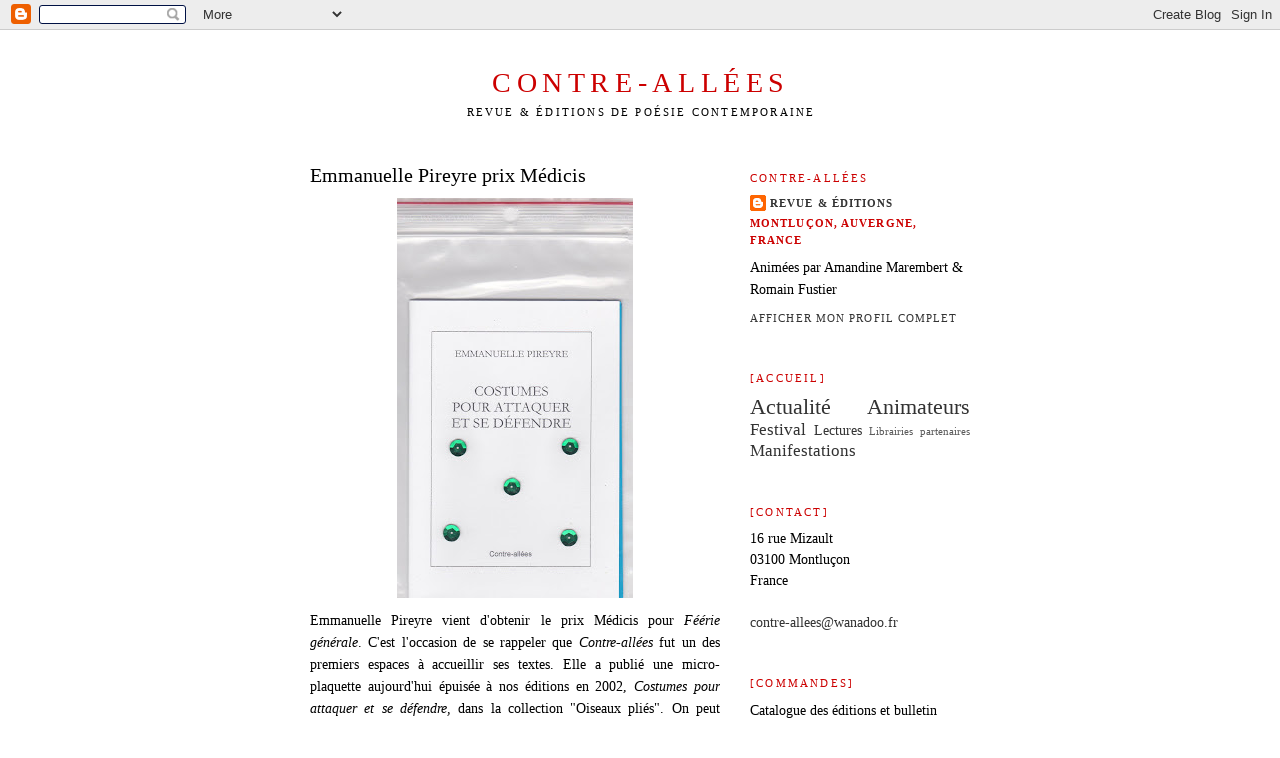

--- FILE ---
content_type: text/html; charset=UTF-8
request_url: http://contreallees.blogspot.com/2013/01/emmanuelle-pireyre-prix-medicis.html
body_size: 7575
content:
<!DOCTYPE html>
<html dir='ltr'>
<head>
<link href='https://www.blogger.com/static/v1/widgets/2944754296-widget_css_bundle.css' rel='stylesheet' type='text/css'/>
<meta content='text/html; charset=UTF-8' http-equiv='Content-Type'/>
<meta content='blogger' name='generator'/>
<link href='http://contreallees.blogspot.com/favicon.ico' rel='icon' type='image/x-icon'/>
<link href='http://contreallees.blogspot.com/2013/01/emmanuelle-pireyre-prix-medicis.html' rel='canonical'/>
<link rel="alternate" type="application/atom+xml" title="Contre-allées - Atom" href="http://contreallees.blogspot.com/feeds/posts/default" />
<link rel="alternate" type="application/rss+xml" title="Contre-allées - RSS" href="http://contreallees.blogspot.com/feeds/posts/default?alt=rss" />
<link rel="service.post" type="application/atom+xml" title="Contre-allées - Atom" href="https://www.blogger.com/feeds/4504480493407985627/posts/default" />

<link rel="alternate" type="application/atom+xml" title="Contre-allées - Atom" href="http://contreallees.blogspot.com/feeds/958765053366689224/comments/default" />
<!--Can't find substitution for tag [blog.ieCssRetrofitLinks]-->
<link href='https://blogger.googleusercontent.com/img/b/R29vZ2xl/AVvXsEhX4NR6i4x58Xx2YNqI7mnrmJhzsfrepfLwC9BWPwA9UzVd4HwzbmGbO7_vuA8tCrbUb6kYNE0suEyqHjuMTCkBUeAwqgL9dCvXtuMQOj3ROmHeAXc3nr1LGY8Im-c-xksAt2TVfrnpDN8/s400/pireyre.jpg' rel='image_src'/>
<meta content='http://contreallees.blogspot.com/2013/01/emmanuelle-pireyre-prix-medicis.html' property='og:url'/>
<meta content='Emmanuelle Pireyre prix Médicis' property='og:title'/>
<meta content='   Emmanuelle Pireyre vient d&#39;obtenir le prix Médicis pour Féérie générale﻿ . C&#39;est l&#39;occasion de se rappeler que Contre-allées fut un des p...' property='og:description'/>
<meta content='https://blogger.googleusercontent.com/img/b/R29vZ2xl/AVvXsEhX4NR6i4x58Xx2YNqI7mnrmJhzsfrepfLwC9BWPwA9UzVd4HwzbmGbO7_vuA8tCrbUb6kYNE0suEyqHjuMTCkBUeAwqgL9dCvXtuMQOj3ROmHeAXc3nr1LGY8Im-c-xksAt2TVfrnpDN8/w1200-h630-p-k-no-nu/pireyre.jpg' property='og:image'/>
<title>Contre-allées: Emmanuelle Pireyre prix Médicis</title>
<style id='page-skin-1' type='text/css'><!--
/*
-----------------------------------------------
Blogger Template Style
Name:     Minima
Date:     26 Feb 2004
Updated by: Blogger Team
----------------------------------------------- */
/* Use this with templates/template-twocol.html */
body {
background:#ffffff;
margin:0;
color:#000000;
font:x-small Georgia Serif;
font-size/* */:/**/small;
font-size: /**/small;
text-align: center;
}
a:link {
color:#333333;
text-decoration:none;
}
a:visited {
color:#7f7f7f;
text-decoration:none;
}
a:hover {
color:#000000;
text-decoration:underline;
}
a img {
border-width:0;
}
/* Header
-----------------------------------------------
*/
#header-wrapper {
width:660px;
margin:0 auto 10px;
border:1px solid #ffffff;
}
#header-inner {
background-position: center;
margin-left: auto;
margin-right: auto;
}
#header {
margin: 5px;
border: 1px solid #ffffff;
text-align: center;
color:#cc0000;
}
#header h1 {
margin:5px 5px 0;
padding:15px 20px .25em;
line-height:1.2em;
text-transform:uppercase;
letter-spacing:.2em;
font: normal normal 200% Georgia, Times, serif;
}
#header a {
color:#cc0000;
text-decoration:none;
}
#header a:hover {
color:#cc0000;
}
#header .description {
margin:0 5px 5px;
padding:0 20px 15px;
max-width:700px;
text-transform:uppercase;
letter-spacing:.2em;
line-height: 1.4em;
font: normal normal 78% Georgia, Times, serif;
color: #000000;
}
#header img {
margin-left: auto;
margin-right: auto;
}
/* Outer-Wrapper
----------------------------------------------- */
#outer-wrapper {
width: 660px;
margin:0 auto;
padding:10px;
text-align:left;
font: normal normal 108% Georgia, Times, serif;
}
#main-wrapper {
width: 410px;
float: left;
word-wrap: break-word; /* fix for long text breaking sidebar float in IE */
overflow: hidden;     /* fix for long non-text content breaking IE sidebar float */
}
#sidebar-wrapper {
width: 220px;
float: right;
word-wrap: break-word; /* fix for long text breaking sidebar float in IE */
overflow: hidden;      /* fix for long non-text content breaking IE sidebar float */
}
/* Headings
----------------------------------------------- */
h2 {
margin:1.5em 0 .75em;
font:normal normal 78% Georgia, Times, serif;
line-height: 1.4em;
text-transform:uppercase;
letter-spacing:.2em;
color:#cc0000;
}
/* Posts
-----------------------------------------------
*/
h2.date-header {
margin:1.5em 0 .5em;
}
.post {
margin:.5em 0 1.5em;
border-bottom:1px dotted #ffffff;
padding-bottom:1.5em;
}
.post h3 {
margin:.25em 0 0;
padding:0 0 4px;
font-size:140%;
font-weight:normal;
line-height:1.4em;
color:#000000;
}
.post h3 a, .post h3 a:visited, .post h3 strong {
display:block;
text-decoration:none;
color:#000000;
font-weight:normal;
}
.post h3 strong, .post h3 a:hover {
color:#000000;
}
.post-body {
margin:0 0 .75em;
line-height:1.6em;
}
.post-body blockquote {
line-height:1.3em;
}
.post-footer {
margin: .75em 0;
color:#cc0000;
text-transform:uppercase;
letter-spacing:.1em;
font: normal normal 78% Georgia, Times, serif;
line-height: 1.4em;
}
.comment-link {
margin-left:.6em;
}
.post img, table.tr-caption-container {
padding:4px;
border:1px solid #ffffff;
}
.tr-caption-container img {
border: none;
padding: 0;
}
.post blockquote {
margin:1em 20px;
}
.post blockquote p {
margin:.75em 0;
}
/* Comments
----------------------------------------------- */
#comments h4 {
margin:1em 0;
font-weight: bold;
line-height: 1.4em;
text-transform:uppercase;
letter-spacing:.2em;
color: #cc0000;
}
#comments-block {
margin:1em 0 1.5em;
line-height:1.6em;
}
#comments-block .comment-author {
margin:.5em 0;
}
#comments-block .comment-body {
margin:.25em 0 0;
}
#comments-block .comment-footer {
margin:-.25em 0 2em;
line-height: 1.4em;
text-transform:uppercase;
letter-spacing:.1em;
}
#comments-block .comment-body p {
margin:0 0 .75em;
}
.deleted-comment {
font-style:italic;
color:gray;
}
#blog-pager-newer-link {
float: left;
}
#blog-pager-older-link {
float: right;
}
#blog-pager {
text-align: center;
}
.feed-links {
clear: both;
line-height: 2.5em;
}
/* Sidebar Content
----------------------------------------------- */
.sidebar {
color: #000000;
line-height: 1.5em;
}
.sidebar ul {
list-style:none;
margin:0 0 0;
padding:0 0 0;
}
.sidebar li {
margin:0;
padding-top:0;
padding-right:0;
padding-bottom:.25em;
padding-left:15px;
text-indent:-15px;
line-height:1.5em;
}
.sidebar .widget, .main .widget {
border-bottom:1px dotted #ffffff;
margin:0 0 1.5em;
padding:0 0 1.5em;
}
.main .Blog {
border-bottom-width: 0;
}
/* Profile
----------------------------------------------- */
.profile-img {
float: left;
margin-top: 0;
margin-right: 5px;
margin-bottom: 5px;
margin-left: 0;
padding: 4px;
border: 1px solid #ffffff;
}
.profile-data {
margin:0;
text-transform:uppercase;
letter-spacing:.1em;
font: normal normal 78% Georgia, Times, serif;
color: #cc0000;
font-weight: bold;
line-height: 1.6em;
}
.profile-datablock {
margin:.5em 0 .5em;
}
.profile-textblock {
margin: 0.5em 0;
line-height: 1.6em;
}
.profile-link {
font: normal normal 78% Georgia, Times, serif;
text-transform: uppercase;
letter-spacing: .1em;
}
/* Footer
----------------------------------------------- */
#footer {
width:660px;
clear:both;
margin:0 auto;
padding-top:15px;
line-height: 1.6em;
text-transform:uppercase;
letter-spacing:.1em;
text-align: center;
}

--></style>
<link href='https://www.blogger.com/dyn-css/authorization.css?targetBlogID=4504480493407985627&amp;zx=b2249364-e9c3-4a69-8dc2-151a4652c0fd' media='none' onload='if(media!=&#39;all&#39;)media=&#39;all&#39;' rel='stylesheet'/><noscript><link href='https://www.blogger.com/dyn-css/authorization.css?targetBlogID=4504480493407985627&amp;zx=b2249364-e9c3-4a69-8dc2-151a4652c0fd' rel='stylesheet'/></noscript>
<meta name='google-adsense-platform-account' content='ca-host-pub-1556223355139109'/>
<meta name='google-adsense-platform-domain' content='blogspot.com'/>

</head>
<body>
<div class='navbar section' id='navbar'><div class='widget Navbar' data-version='1' id='Navbar1'><script type="text/javascript">
    function setAttributeOnload(object, attribute, val) {
      if(window.addEventListener) {
        window.addEventListener('load',
          function(){ object[attribute] = val; }, false);
      } else {
        window.attachEvent('onload', function(){ object[attribute] = val; });
      }
    }
  </script>
<div id="navbar-iframe-container"></div>
<script type="text/javascript" src="https://apis.google.com/js/platform.js"></script>
<script type="text/javascript">
      gapi.load("gapi.iframes:gapi.iframes.style.bubble", function() {
        if (gapi.iframes && gapi.iframes.getContext) {
          gapi.iframes.getContext().openChild({
              url: 'https://www.blogger.com/navbar/4504480493407985627?po\x3d958765053366689224\x26origin\x3dhttp://contreallees.blogspot.com',
              where: document.getElementById("navbar-iframe-container"),
              id: "navbar-iframe"
          });
        }
      });
    </script><script type="text/javascript">
(function() {
var script = document.createElement('script');
script.type = 'text/javascript';
script.src = '//pagead2.googlesyndication.com/pagead/js/google_top_exp.js';
var head = document.getElementsByTagName('head')[0];
if (head) {
head.appendChild(script);
}})();
</script>
</div></div>
<div id='outer-wrapper'><div id='wrap2'>
<!-- skip links for text browsers -->
<span id='skiplinks' style='display:none;'>
<a href='#main'>skip to main </a> |
      <a href='#sidebar'>skip to sidebar</a>
</span>
<div id='header-wrapper'>
<div class='header section' id='header'><div class='widget Header' data-version='1' id='Header1'>
<div id='header-inner'>
<div class='titlewrapper'>
<h1 class='title'>
<a href='http://contreallees.blogspot.com/'>
Contre-allées
</a>
</h1>
</div>
<div class='descriptionwrapper'>
<p class='description'><span>Revue &amp; éditions de poésie contemporaine</span></p>
</div>
</div>
</div></div>
</div>
<div id='content-wrapper'>
<div id='crosscol-wrapper' style='text-align:center'>
<div class='crosscol no-items section' id='crosscol'></div>
</div>
<div id='main-wrapper'>
<div class='main section' id='main'><div class='widget Blog' data-version='1' id='Blog1'>
<div class='blog-posts hfeed'>

          <div class="date-outer">
        

          <div class="date-posts">
        
<div class='post-outer'>
<div class='post hentry uncustomized-post-template' itemprop='blogPost' itemscope='itemscope' itemtype='http://schema.org/BlogPosting'>
<meta content='https://blogger.googleusercontent.com/img/b/R29vZ2xl/AVvXsEhX4NR6i4x58Xx2YNqI7mnrmJhzsfrepfLwC9BWPwA9UzVd4HwzbmGbO7_vuA8tCrbUb6kYNE0suEyqHjuMTCkBUeAwqgL9dCvXtuMQOj3ROmHeAXc3nr1LGY8Im-c-xksAt2TVfrnpDN8/s400/pireyre.jpg' itemprop='image_url'/>
<meta content='4504480493407985627' itemprop='blogId'/>
<meta content='958765053366689224' itemprop='postId'/>
<a name='958765053366689224'></a>
<h3 class='post-title entry-title' itemprop='name'>
Emmanuelle Pireyre prix Médicis
</h3>
<div class='post-header'>
<div class='post-header-line-1'></div>
</div>
<div class='post-body entry-content' id='post-body-958765053366689224' itemprop='description articleBody'>
<div class="separator" style="clear: both; text-align: center;">
<a href="https://blogger.googleusercontent.com/img/b/R29vZ2xl/AVvXsEhX4NR6i4x58Xx2YNqI7mnrmJhzsfrepfLwC9BWPwA9UzVd4HwzbmGbO7_vuA8tCrbUb6kYNE0suEyqHjuMTCkBUeAwqgL9dCvXtuMQOj3ROmHeAXc3nr1LGY8Im-c-xksAt2TVfrnpDN8/s1600/pireyre.jpg" imageanchor="1" style="margin-left: 1em; margin-right: 1em;"><img border="0" height="400" src="https://blogger.googleusercontent.com/img/b/R29vZ2xl/AVvXsEhX4NR6i4x58Xx2YNqI7mnrmJhzsfrepfLwC9BWPwA9UzVd4HwzbmGbO7_vuA8tCrbUb6kYNE0suEyqHjuMTCkBUeAwqgL9dCvXtuMQOj3ROmHeAXc3nr1LGY8Im-c-xksAt2TVfrnpDN8/s400/pireyre.jpg" width="236" /></a></div>
<div class="separator" style="clear: both; text-align: justify;">
Emmanuelle Pireyre vient d'obtenir le prix Médicis pour <em>Féérie générale&#65279;</em>. C'est l'occasion de se rappeler que <em>Contre-allées </em>fut un des premiers espaces à accueillir ses textes. Elle a publié une micro-plaquette aujourd'hui épuisée à nos éditions en 2002, <em>Costumes pour attaquer et se défendre,</em> dans la collection "Oiseaux pliés". On peut retrouver ces textes, qui n'ont jamais été repris dans un ouvrage plus conséquent, dans le n&#176; 10 de notre revue, dont il nous reste quelques exemplaires.</div>
<div style='clear: both;'></div>
</div>
<div class='post-footer'>
<div class='post-footer-line post-footer-line-1'>
<span class='post-author vcard'>
</span>
<span class='post-timestamp'>
</span>
<span class='post-comment-link'>
</span>
<span class='post-icons'>
</span>
<div class='post-share-buttons goog-inline-block'>
<a class='goog-inline-block share-button sb-email' href='https://www.blogger.com/share-post.g?blogID=4504480493407985627&postID=958765053366689224&target=email' target='_blank' title='Envoyer par e-mail'><span class='share-button-link-text'>Envoyer par e-mail</span></a><a class='goog-inline-block share-button sb-blog' href='https://www.blogger.com/share-post.g?blogID=4504480493407985627&postID=958765053366689224&target=blog' onclick='window.open(this.href, "_blank", "height=270,width=475"); return false;' target='_blank' title='BlogThis!'><span class='share-button-link-text'>BlogThis!</span></a><a class='goog-inline-block share-button sb-twitter' href='https://www.blogger.com/share-post.g?blogID=4504480493407985627&postID=958765053366689224&target=twitter' target='_blank' title='Partager sur X'><span class='share-button-link-text'>Partager sur X</span></a><a class='goog-inline-block share-button sb-facebook' href='https://www.blogger.com/share-post.g?blogID=4504480493407985627&postID=958765053366689224&target=facebook' onclick='window.open(this.href, "_blank", "height=430,width=640"); return false;' target='_blank' title='Partager sur Facebook'><span class='share-button-link-text'>Partager sur Facebook</span></a><a class='goog-inline-block share-button sb-pinterest' href='https://www.blogger.com/share-post.g?blogID=4504480493407985627&postID=958765053366689224&target=pinterest' target='_blank' title='Partager sur Pinterest'><span class='share-button-link-text'>Partager sur Pinterest</span></a>
</div>
</div>
<div class='post-footer-line post-footer-line-2'>
<span class='post-labels'>
</span>
</div>
<div class='post-footer-line post-footer-line-3'>
<span class='post-location'>
</span>
</div>
</div>
</div>
<div class='comments' id='comments'>
<a name='comments'></a>
</div>
</div>

        </div></div>
      
</div>
<div class='blog-pager' id='blog-pager'>
<span id='blog-pager-newer-link'>
<a class='blog-pager-newer-link' href='http://contreallees.blogspot.com/2013/01/poemescaliers.html' id='Blog1_blog-pager-newer-link' title='Article plus récent'>Article plus récent</a>
</span>
<span id='blog-pager-older-link'>
<a class='blog-pager-older-link' href='http://contreallees.blogspot.com/2013/01/quatre-livrets.html' id='Blog1_blog-pager-older-link' title='Article plus ancien'>Article plus ancien</a>
</span>
<a class='home-link' href='http://contreallees.blogspot.com/'>Accueil</a>
</div>
<div class='clear'></div>
<div class='post-feeds'>
</div>
</div></div>
</div>
<div id='sidebar-wrapper'>
<div class='sidebar section' id='sidebar'><div class='widget Profile' data-version='1' id='Profile1'>
<h2>Contre-allées</h2>
<div class='widget-content'>
<dl class='profile-datablock'>
<dt class='profile-data'>
<a class='profile-name-link g-profile' href='https://www.blogger.com/profile/07762749827912737761' rel='author' style='background-image: url(//www.blogger.com/img/logo-16.png);'>
Revue &amp; éditions
</a>
</dt>
<dd class='profile-data'>Montluçon, Auvergne, France</dd>
<dd class='profile-textblock'>Animées par Amandine Marembert &amp; Romain Fustier</dd>
</dl>
<a class='profile-link' href='https://www.blogger.com/profile/07762749827912737761' rel='author'>Afficher mon profil complet</a>
<div class='clear'></div>
</div>
</div><div class='widget Label' data-version='1' id='Label1'>
<h2>[Accueil]</h2>
<div class='widget-content cloud-label-widget-content'>
<span class='label-size label-size-5'>
<a dir='ltr' href='http://contreallees.blogspot.com/search/label/Actualit%C3%A9'>Actualité</a>
</span>
<span class='label-size label-size-5'>
<a dir='ltr' href='http://contreallees.blogspot.com/search/label/Animateurs'>Animateurs</a>
</span>
<span class='label-size label-size-4'>
<a dir='ltr' href='http://contreallees.blogspot.com/search/label/Festival'>Festival</a>
</span>
<span class='label-size label-size-3'>
<a dir='ltr' href='http://contreallees.blogspot.com/search/label/Lectures'>Lectures</a>
</span>
<span class='label-size label-size-1'>
<a dir='ltr' href='http://contreallees.blogspot.com/search/label/Librairies%20partenaires'>Librairies partenaires</a>
</span>
<span class='label-size label-size-4'>
<a dir='ltr' href='http://contreallees.blogspot.com/search/label/Manifestations'>Manifestations</a>
</span>
<div class='clear'></div>
</div>
</div><div class='widget Text' data-version='1' id='Text1'>
<h2 class='title'>[Contact]</h2>
<div class='widget-content'>
16 rue Mizault<br />03100 Montluçon<br />France<br /><br /><a href="mailto:contre-allees@wanadoo.fr">contre-allees@wanadoo.fr</a><br />
</div>
<div class='clear'></div>
</div><div class='widget Text' data-version='1' id='Text6'>
<h2 class='title'>[Commandes]</h2>
<div class='widget-content'>
<div>Catalogue des éditions et bulletin d'abonnement à la revue disponibles sur demande par courriel à l'adresse ci-dessus.</div>
</div>
<div class='clear'></div>
</div><div class='widget Text' data-version='1' id='Text4'>
<h2 class='title'>[Boutique en ligne]</h2>
<div class='widget-content'>
| <a href="http://contreallees.bigcartel.com">Big Cartel</a> |
</div>
<div class='clear'></div>
</div><div class='widget Image' data-version='1' id='Image1'>
<h2>[Catalogue]</h2>
<div class='widget-content'>
<img alt='[Catalogue]' height='297' id='Image1_img' src='https://blogger.googleusercontent.com/img/b/R29vZ2xl/AVvXsEgvxd-lxJ4nyirjjSSIqVr8PyfrKpSoQ29M8ZiCh9aDG-R2hiZbkDo2FGDo-HaEzZn_vUKyHAvHvnxr3ar_FKebpqIjrB_H1kyy-m4LsEq4fHNcbHesSS-7rBZ4fBBM9GKXDhXD6w3AZY0/s1600/Catalogue.jpg' width='220'/>
<br/>
</div>
<div class='clear'></div>
</div><div class='widget Text' data-version='1' id='Text3'>
<h2 class='title'>[Extensions]</h2>
<div class='widget-content'>
| <a href="https://www.facebook.com/pages/Contre-all%C3%A9es/918960654793687">Facebook</a> |<div>| <a href="https://fr.linkedin.com/in/contreallees">Linked In</a> |</div><div>| <a href="https://twitter.com/contre_allees">Twitter</a> |</div>
</div>
<div class='clear'></div>
</div><div class='widget LinkList' data-version='1' id='LinkList1'>
<h2>[Album]</h2>
<div class='widget-content'>
<ul>
<li><a href='https://www.instagram.com/contre.allees/'>| Instagram |</a></li>
</ul>
<div class='clear'></div>
</div>
</div><div class='widget LinkList' data-version='1' id='LinkList2'>
<h2>[Equipe de la revue]</h2>
<div class='widget-content'>
<ul>
<li><a href='http://contreallees.blogspot.com/2011/09/emmanuel-flory.html'>| Emmanuel Flory |</a></li>
<li><a href='http://contreallees.blogspot.com/2011/09/romain-fustier.html'>| Romain Fustier |</a></li>
<li><a href='http://contreallees.blogspot.com/2011/09/amandine-marembert.html'>| Amandine Marembert |</a></li>
<li><a href='http://contreallees.blogspot.fr/2011/09/aurelien-perret.html'>| Aurélien Perret |</a></li>
</ul>
<div class='clear'></div>
</div>
</div><div class='widget LinkList' data-version='1' id='LinkList3'>
<h2>[Graphistes associés]</h2>
<div class='widget-content'>
<ul>
<li><a href='http://loicgaume.blogspot.fr/'>| Loïc Gaume |</a></li>
<li><a href='http://www.valerielinder.fr/'>| Valérie Linder |</a></li>
</ul>
<div class='clear'></div>
</div>
</div><div class='widget BlogSearch' data-version='1' id='BlogSearch1'>
<h2 class='title'>[Rechercher]</h2>
<div class='widget-content'>
<div id='BlogSearch1_form'>
<form action='http://contreallees.blogspot.com/search' class='gsc-search-box' target='_top'>
<table cellpadding='0' cellspacing='0' class='gsc-search-box'>
<tbody>
<tr>
<td class='gsc-input'>
<input autocomplete='off' class='gsc-input' name='q' size='10' title='search' type='text' value=''/>
</td>
<td class='gsc-search-button'>
<input class='gsc-search-button' title='search' type='submit' value='Rechercher'/>
</td>
</tr>
</tbody>
</table>
</form>
</div>
</div>
<div class='clear'></div>
</div></div>
</div>
<!-- spacer for skins that want sidebar and main to be the same height-->
<div class='clear'>&#160;</div>
</div>
<!-- end content-wrapper -->
<div id='footer-wrapper'>
<div class='footer section' id='footer'><div class='widget Text' data-version='1' id='Text2'>
<div class='widget-content'>
<em>Maison fondée en 1998<br/>à Clermont-Ferrand</em><br/><br/>
</div>
<div class='clear'></div>
</div></div>
</div>
</div></div>
<!-- end outer-wrapper -->

<script type="text/javascript" src="https://www.blogger.com/static/v1/widgets/3845888474-widgets.js"></script>
<script type='text/javascript'>
window['__wavt'] = 'AOuZoY4xz1benS-dEpwEZ7ZVEcPSKy7Qyw:1768697359196';_WidgetManager._Init('//www.blogger.com/rearrange?blogID\x3d4504480493407985627','//contreallees.blogspot.com/2013/01/emmanuelle-pireyre-prix-medicis.html','4504480493407985627');
_WidgetManager._SetDataContext([{'name': 'blog', 'data': {'blogId': '4504480493407985627', 'title': 'Contre-all\xe9es', 'url': 'http://contreallees.blogspot.com/2013/01/emmanuelle-pireyre-prix-medicis.html', 'canonicalUrl': 'http://contreallees.blogspot.com/2013/01/emmanuelle-pireyre-prix-medicis.html', 'homepageUrl': 'http://contreallees.blogspot.com/', 'searchUrl': 'http://contreallees.blogspot.com/search', 'canonicalHomepageUrl': 'http://contreallees.blogspot.com/', 'blogspotFaviconUrl': 'http://contreallees.blogspot.com/favicon.ico', 'bloggerUrl': 'https://www.blogger.com', 'hasCustomDomain': false, 'httpsEnabled': true, 'enabledCommentProfileImages': false, 'gPlusViewType': 'FILTERED_POSTMOD', 'adultContent': false, 'analyticsAccountNumber': '', 'encoding': 'UTF-8', 'locale': 'fr', 'localeUnderscoreDelimited': 'fr', 'languageDirection': 'ltr', 'isPrivate': false, 'isMobile': false, 'isMobileRequest': false, 'mobileClass': '', 'isPrivateBlog': false, 'isDynamicViewsAvailable': true, 'feedLinks': '\x3clink rel\x3d\x22alternate\x22 type\x3d\x22application/atom+xml\x22 title\x3d\x22Contre-all\xe9es - Atom\x22 href\x3d\x22http://contreallees.blogspot.com/feeds/posts/default\x22 /\x3e\n\x3clink rel\x3d\x22alternate\x22 type\x3d\x22application/rss+xml\x22 title\x3d\x22Contre-all\xe9es - RSS\x22 href\x3d\x22http://contreallees.blogspot.com/feeds/posts/default?alt\x3drss\x22 /\x3e\n\x3clink rel\x3d\x22service.post\x22 type\x3d\x22application/atom+xml\x22 title\x3d\x22Contre-all\xe9es - Atom\x22 href\x3d\x22https://www.blogger.com/feeds/4504480493407985627/posts/default\x22 /\x3e\n\n\x3clink rel\x3d\x22alternate\x22 type\x3d\x22application/atom+xml\x22 title\x3d\x22Contre-all\xe9es - Atom\x22 href\x3d\x22http://contreallees.blogspot.com/feeds/958765053366689224/comments/default\x22 /\x3e\n', 'meTag': '', 'adsenseHostId': 'ca-host-pub-1556223355139109', 'adsenseHasAds': false, 'adsenseAutoAds': false, 'boqCommentIframeForm': true, 'loginRedirectParam': '', 'isGoogleEverywhereLinkTooltipEnabled': true, 'view': '', 'dynamicViewsCommentsSrc': '//www.blogblog.com/dynamicviews/4224c15c4e7c9321/js/comments.js', 'dynamicViewsScriptSrc': '//www.blogblog.com/dynamicviews/2dfa401275732ff9', 'plusOneApiSrc': 'https://apis.google.com/js/platform.js', 'disableGComments': true, 'interstitialAccepted': false, 'sharing': {'platforms': [{'name': 'Obtenir le lien', 'key': 'link', 'shareMessage': 'Obtenir le lien', 'target': ''}, {'name': 'Facebook', 'key': 'facebook', 'shareMessage': 'Partager sur Facebook', 'target': 'facebook'}, {'name': 'BlogThis!', 'key': 'blogThis', 'shareMessage': 'BlogThis!', 'target': 'blog'}, {'name': 'X', 'key': 'twitter', 'shareMessage': 'Partager sur X', 'target': 'twitter'}, {'name': 'Pinterest', 'key': 'pinterest', 'shareMessage': 'Partager sur Pinterest', 'target': 'pinterest'}, {'name': 'E-mail', 'key': 'email', 'shareMessage': 'E-mail', 'target': 'email'}], 'disableGooglePlus': true, 'googlePlusShareButtonWidth': 0, 'googlePlusBootstrap': '\x3cscript type\x3d\x22text/javascript\x22\x3ewindow.___gcfg \x3d {\x27lang\x27: \x27fr\x27};\x3c/script\x3e'}, 'hasCustomJumpLinkMessage': false, 'jumpLinkMessage': 'Lire la suite', 'pageType': 'item', 'postId': '958765053366689224', 'postImageThumbnailUrl': 'https://blogger.googleusercontent.com/img/b/R29vZ2xl/AVvXsEhX4NR6i4x58Xx2YNqI7mnrmJhzsfrepfLwC9BWPwA9UzVd4HwzbmGbO7_vuA8tCrbUb6kYNE0suEyqHjuMTCkBUeAwqgL9dCvXtuMQOj3ROmHeAXc3nr1LGY8Im-c-xksAt2TVfrnpDN8/s72-c/pireyre.jpg', 'postImageUrl': 'https://blogger.googleusercontent.com/img/b/R29vZ2xl/AVvXsEhX4NR6i4x58Xx2YNqI7mnrmJhzsfrepfLwC9BWPwA9UzVd4HwzbmGbO7_vuA8tCrbUb6kYNE0suEyqHjuMTCkBUeAwqgL9dCvXtuMQOj3ROmHeAXc3nr1LGY8Im-c-xksAt2TVfrnpDN8/s400/pireyre.jpg', 'pageName': 'Emmanuelle Pireyre prix M\xe9dicis', 'pageTitle': 'Contre-all\xe9es: Emmanuelle Pireyre prix M\xe9dicis'}}, {'name': 'features', 'data': {}}, {'name': 'messages', 'data': {'edit': 'Modifier', 'linkCopiedToClipboard': 'Lien copi\xe9 dans le presse-papiers\xa0!', 'ok': 'OK', 'postLink': 'Publier le lien'}}, {'name': 'template', 'data': {'isResponsive': false, 'isAlternateRendering': false, 'isCustom': false}}, {'name': 'view', 'data': {'classic': {'name': 'classic', 'url': '?view\x3dclassic'}, 'flipcard': {'name': 'flipcard', 'url': '?view\x3dflipcard'}, 'magazine': {'name': 'magazine', 'url': '?view\x3dmagazine'}, 'mosaic': {'name': 'mosaic', 'url': '?view\x3dmosaic'}, 'sidebar': {'name': 'sidebar', 'url': '?view\x3dsidebar'}, 'snapshot': {'name': 'snapshot', 'url': '?view\x3dsnapshot'}, 'timeslide': {'name': 'timeslide', 'url': '?view\x3dtimeslide'}, 'isMobile': false, 'title': 'Emmanuelle Pireyre prix M\xe9dicis', 'description': '   Emmanuelle Pireyre vient d\x27obtenir le prix M\xe9dicis pour F\xe9\xe9rie g\xe9n\xe9rale\ufeff . C\x27est l\x27occasion de se rappeler que Contre-all\xe9es fut un des p...', 'featuredImage': 'https://blogger.googleusercontent.com/img/b/R29vZ2xl/AVvXsEhX4NR6i4x58Xx2YNqI7mnrmJhzsfrepfLwC9BWPwA9UzVd4HwzbmGbO7_vuA8tCrbUb6kYNE0suEyqHjuMTCkBUeAwqgL9dCvXtuMQOj3ROmHeAXc3nr1LGY8Im-c-xksAt2TVfrnpDN8/s400/pireyre.jpg', 'url': 'http://contreallees.blogspot.com/2013/01/emmanuelle-pireyre-prix-medicis.html', 'type': 'item', 'isSingleItem': true, 'isMultipleItems': false, 'isError': false, 'isPage': false, 'isPost': true, 'isHomepage': false, 'isArchive': false, 'isLabelSearch': false, 'postId': 958765053366689224}}]);
_WidgetManager._RegisterWidget('_NavbarView', new _WidgetInfo('Navbar1', 'navbar', document.getElementById('Navbar1'), {}, 'displayModeFull'));
_WidgetManager._RegisterWidget('_HeaderView', new _WidgetInfo('Header1', 'header', document.getElementById('Header1'), {}, 'displayModeFull'));
_WidgetManager._RegisterWidget('_BlogView', new _WidgetInfo('Blog1', 'main', document.getElementById('Blog1'), {'cmtInteractionsEnabled': false, 'lightboxEnabled': true, 'lightboxModuleUrl': 'https://www.blogger.com/static/v1/jsbin/4062214180-lbx__fr.js', 'lightboxCssUrl': 'https://www.blogger.com/static/v1/v-css/828616780-lightbox_bundle.css'}, 'displayModeFull'));
_WidgetManager._RegisterWidget('_ProfileView', new _WidgetInfo('Profile1', 'sidebar', document.getElementById('Profile1'), {}, 'displayModeFull'));
_WidgetManager._RegisterWidget('_LabelView', new _WidgetInfo('Label1', 'sidebar', document.getElementById('Label1'), {}, 'displayModeFull'));
_WidgetManager._RegisterWidget('_TextView', new _WidgetInfo('Text1', 'sidebar', document.getElementById('Text1'), {}, 'displayModeFull'));
_WidgetManager._RegisterWidget('_TextView', new _WidgetInfo('Text6', 'sidebar', document.getElementById('Text6'), {}, 'displayModeFull'));
_WidgetManager._RegisterWidget('_TextView', new _WidgetInfo('Text4', 'sidebar', document.getElementById('Text4'), {}, 'displayModeFull'));
_WidgetManager._RegisterWidget('_ImageView', new _WidgetInfo('Image1', 'sidebar', document.getElementById('Image1'), {'resize': true}, 'displayModeFull'));
_WidgetManager._RegisterWidget('_TextView', new _WidgetInfo('Text3', 'sidebar', document.getElementById('Text3'), {}, 'displayModeFull'));
_WidgetManager._RegisterWidget('_LinkListView', new _WidgetInfo('LinkList1', 'sidebar', document.getElementById('LinkList1'), {}, 'displayModeFull'));
_WidgetManager._RegisterWidget('_LinkListView', new _WidgetInfo('LinkList2', 'sidebar', document.getElementById('LinkList2'), {}, 'displayModeFull'));
_WidgetManager._RegisterWidget('_LinkListView', new _WidgetInfo('LinkList3', 'sidebar', document.getElementById('LinkList3'), {}, 'displayModeFull'));
_WidgetManager._RegisterWidget('_BlogSearchView', new _WidgetInfo('BlogSearch1', 'sidebar', document.getElementById('BlogSearch1'), {}, 'displayModeFull'));
_WidgetManager._RegisterWidget('_TextView', new _WidgetInfo('Text2', 'footer', document.getElementById('Text2'), {}, 'displayModeFull'));
</script>
</body>
</html>